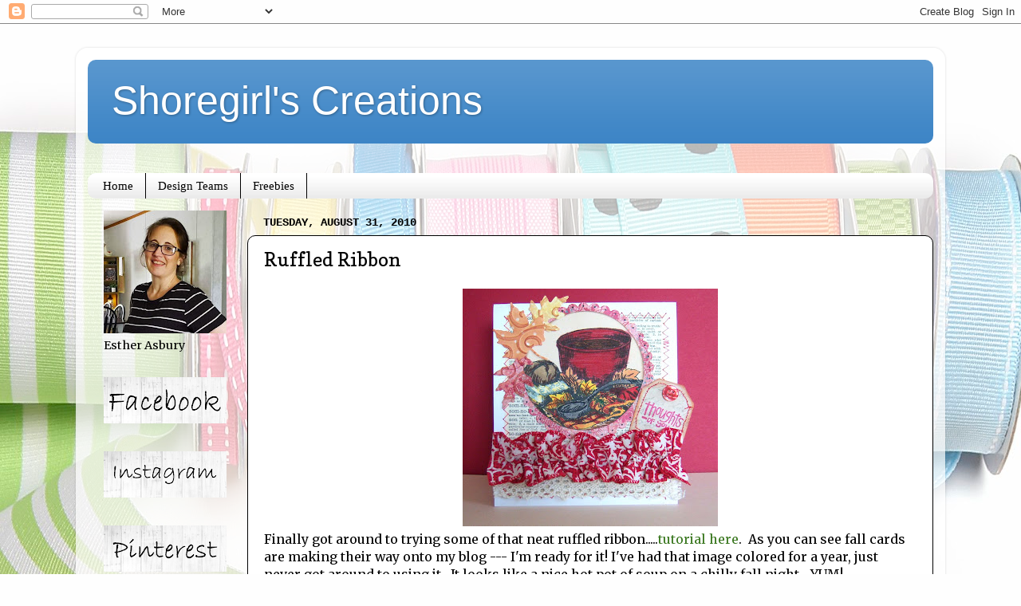

--- FILE ---
content_type: text/html; charset=UTF-8
request_url: https://www.shoregirlscreations.com/2010/08/ruffled-ribbon.html?showComment=1283282325748
body_size: 16710
content:
<!DOCTYPE html>
<html class='v2' dir='ltr' lang='en'>
<head>
<link href='https://www.blogger.com/static/v1/widgets/335934321-css_bundle_v2.css' rel='stylesheet' type='text/css'/>
<meta content='width=1100' name='viewport'/>
<meta content='text/html; charset=UTF-8' http-equiv='Content-Type'/>
<meta content='blogger' name='generator'/>
<link href='https://www.shoregirlscreations.com/favicon.ico' rel='icon' type='image/x-icon'/>
<link href='https://www.shoregirlscreations.com/2010/08/ruffled-ribbon.html' rel='canonical'/>
<link rel="alternate" type="application/atom+xml" title="Shoregirl&#39;s Creations - Atom" href="https://www.shoregirlscreations.com/feeds/posts/default" />
<link rel="alternate" type="application/rss+xml" title="Shoregirl&#39;s Creations - RSS" href="https://www.shoregirlscreations.com/feeds/posts/default?alt=rss" />
<link rel="service.post" type="application/atom+xml" title="Shoregirl&#39;s Creations - Atom" href="https://www.blogger.com/feeds/5942095247360026115/posts/default" />

<link rel="alternate" type="application/atom+xml" title="Shoregirl&#39;s Creations - Atom" href="https://www.shoregirlscreations.com/feeds/6949976599730803695/comments/default" />
<!--Can't find substitution for tag [blog.ieCssRetrofitLinks]-->
<link href='https://blogger.googleusercontent.com/img/b/R29vZ2xl/AVvXsEh-vnrP29_chnWUpq9h2yWqdvqqK8clnkJjZiwXwk_fTs_DCfw0DyQs-Pp7RqxV7Yj-5-9PtF-6PBsAHPffkMT6cllCkdn-IbDb-hxVRFHNUbufTXyAhKEbWh0MFWRFdtWGWFkAcNAtIw/s320/ruffled+ribbon.jpg' rel='image_src'/>
<meta content='https://www.shoregirlscreations.com/2010/08/ruffled-ribbon.html' property='og:url'/>
<meta content='Ruffled Ribbon' property='og:title'/>
<meta content='Finally got around to trying some of that neat ruffled ribbon..... tutorial here .  As you can see fall cards are making their way onto my b...' property='og:description'/>
<meta content='https://blogger.googleusercontent.com/img/b/R29vZ2xl/AVvXsEh-vnrP29_chnWUpq9h2yWqdvqqK8clnkJjZiwXwk_fTs_DCfw0DyQs-Pp7RqxV7Yj-5-9PtF-6PBsAHPffkMT6cllCkdn-IbDb-hxVRFHNUbufTXyAhKEbWh0MFWRFdtWGWFkAcNAtIw/w1200-h630-p-k-no-nu/ruffled+ribbon.jpg' property='og:image'/>
<title>Shoregirl's Creations: Ruffled Ribbon</title>
<style type='text/css'>@font-face{font-family:'Copse';font-style:normal;font-weight:400;font-display:swap;src:url(//fonts.gstatic.com/s/copse/v16/11hPGpDKz1rGb3dkFEmDUq-B.woff2)format('woff2');unicode-range:U+0000-00FF,U+0131,U+0152-0153,U+02BB-02BC,U+02C6,U+02DA,U+02DC,U+0304,U+0308,U+0329,U+2000-206F,U+20AC,U+2122,U+2191,U+2193,U+2212,U+2215,U+FEFF,U+FFFD;}@font-face{font-family:'Merriweather';font-style:normal;font-weight:400;font-stretch:100%;font-display:swap;src:url(//fonts.gstatic.com/s/merriweather/v33/u-4D0qyriQwlOrhSvowK_l5UcA6zuSYEqOzpPe3HOZJ5eX1WtLaQwmYiScCmDxhtNOKl8yDr3icaGV31CPDaYKfFQn0.woff2)format('woff2');unicode-range:U+0460-052F,U+1C80-1C8A,U+20B4,U+2DE0-2DFF,U+A640-A69F,U+FE2E-FE2F;}@font-face{font-family:'Merriweather';font-style:normal;font-weight:400;font-stretch:100%;font-display:swap;src:url(//fonts.gstatic.com/s/merriweather/v33/u-4D0qyriQwlOrhSvowK_l5UcA6zuSYEqOzpPe3HOZJ5eX1WtLaQwmYiScCmDxhtNOKl8yDr3icaEF31CPDaYKfFQn0.woff2)format('woff2');unicode-range:U+0301,U+0400-045F,U+0490-0491,U+04B0-04B1,U+2116;}@font-face{font-family:'Merriweather';font-style:normal;font-weight:400;font-stretch:100%;font-display:swap;src:url(//fonts.gstatic.com/s/merriweather/v33/u-4D0qyriQwlOrhSvowK_l5UcA6zuSYEqOzpPe3HOZJ5eX1WtLaQwmYiScCmDxhtNOKl8yDr3icaG131CPDaYKfFQn0.woff2)format('woff2');unicode-range:U+0102-0103,U+0110-0111,U+0128-0129,U+0168-0169,U+01A0-01A1,U+01AF-01B0,U+0300-0301,U+0303-0304,U+0308-0309,U+0323,U+0329,U+1EA0-1EF9,U+20AB;}@font-face{font-family:'Merriweather';font-style:normal;font-weight:400;font-stretch:100%;font-display:swap;src:url(//fonts.gstatic.com/s/merriweather/v33/u-4D0qyriQwlOrhSvowK_l5UcA6zuSYEqOzpPe3HOZJ5eX1WtLaQwmYiScCmDxhtNOKl8yDr3icaGl31CPDaYKfFQn0.woff2)format('woff2');unicode-range:U+0100-02BA,U+02BD-02C5,U+02C7-02CC,U+02CE-02D7,U+02DD-02FF,U+0304,U+0308,U+0329,U+1D00-1DBF,U+1E00-1E9F,U+1EF2-1EFF,U+2020,U+20A0-20AB,U+20AD-20C0,U+2113,U+2C60-2C7F,U+A720-A7FF;}@font-face{font-family:'Merriweather';font-style:normal;font-weight:400;font-stretch:100%;font-display:swap;src:url(//fonts.gstatic.com/s/merriweather/v33/u-4D0qyriQwlOrhSvowK_l5UcA6zuSYEqOzpPe3HOZJ5eX1WtLaQwmYiScCmDxhtNOKl8yDr3icaFF31CPDaYKfF.woff2)format('woff2');unicode-range:U+0000-00FF,U+0131,U+0152-0153,U+02BB-02BC,U+02C6,U+02DA,U+02DC,U+0304,U+0308,U+0329,U+2000-206F,U+20AC,U+2122,U+2191,U+2193,U+2212,U+2215,U+FEFF,U+FFFD;}</style>
<style id='page-skin-1' type='text/css'><!--
/*-----------------------------------------------
Blogger Template Style
Name:     Picture Window
Designer: Blogger
URL:      www.blogger.com
----------------------------------------------- */
/* Content
----------------------------------------------- */
body {
font: normal normal 16px Merriweather;
color: #000000;
background: #fefefe url(//themes.googleusercontent.com/image?id=1huiBYMttnJbK71oO_kA92AZbM4_C5nlxa8A6dgAUNeYB4Q0Il5M7Lkty3rpTmY3IKG5A) no-repeat fixed top center /* Credit: clintscholz (http://www.istockphoto.com/file_closeup.php?id=5652399&platform=blogger) */;
}
html body .region-inner {
min-width: 0;
max-width: 100%;
width: auto;
}
.content-outer {
font-size: 90%;
}
a:link {
text-decoration:none;
color: #38761d;
}
a:visited {
text-decoration:none;
color: #0b5394;
}
a:hover {
text-decoration:underline;
color: #ed472a;
}
.content-outer {
background: transparent url(//www.blogblog.com/1kt/transparent/white80.png) repeat scroll top left;
-moz-border-radius: 15px;
-webkit-border-radius: 15px;
-goog-ms-border-radius: 15px;
border-radius: 15px;
-moz-box-shadow: 0 0 3px rgba(0, 0, 0, .15);
-webkit-box-shadow: 0 0 3px rgba(0, 0, 0, .15);
-goog-ms-box-shadow: 0 0 3px rgba(0, 0, 0, .15);
box-shadow: 0 0 3px rgba(0, 0, 0, .15);
margin: 30px auto;
}
.content-inner {
padding: 15px;
}
/* Header
----------------------------------------------- */
.header-outer {
background: #3d85c6 url(//www.blogblog.com/1kt/transparent/header_gradient_shade.png) repeat-x scroll top left;
_background-image: none;
color: #ffffff;
-moz-border-radius: 10px;
-webkit-border-radius: 10px;
-goog-ms-border-radius: 10px;
border-radius: 10px;
}
.Header img, .Header #header-inner {
-moz-border-radius: 10px;
-webkit-border-radius: 10px;
-goog-ms-border-radius: 10px;
border-radius: 10px;
}
.header-inner .Header .titlewrapper,
.header-inner .Header .descriptionwrapper {
padding-left: 30px;
padding-right: 30px;
}
.Header h1 {
font: normal normal 50px Arial, Tahoma, Helvetica, FreeSans, sans-serif;
text-shadow: 1px 1px 3px rgba(0, 0, 0, 0.3);
}
.Header h1 a {
color: #ffffff;
}
.Header .description {
font-size: 130%;
}
/* Tabs
----------------------------------------------- */
.tabs-inner {
margin: .5em 0 0;
padding: 0;
}
.tabs-inner .section {
margin: 0;
}
.tabs-inner .widget ul {
padding: 0;
background: #ffffff url(//www.blogblog.com/1kt/transparent/tabs_gradient_shade.png) repeat scroll bottom;
-moz-border-radius: 10px;
-webkit-border-radius: 10px;
-goog-ms-border-radius: 10px;
border-radius: 10px;
}
.tabs-inner .widget li {
border: none;
}
.tabs-inner .widget li a {
display: inline-block;
padding: .5em 1em;
margin-right: 0;
color: #000000;
font: normal normal 15px Georgia, Utopia, 'Palatino Linotype', Palatino, serif;
-moz-border-radius: 0 0 0 0;
-webkit-border-top-left-radius: 0;
-webkit-border-top-right-radius: 0;
-goog-ms-border-radius: 0 0 0 0;
border-radius: 0 0 0 0;
background: transparent none no-repeat scroll top left;
border-right: 1px solid #000000;
}
.tabs-inner .widget li:first-child a {
padding-left: 1.25em;
-moz-border-radius-topleft: 10px;
-moz-border-radius-bottomleft: 10px;
-webkit-border-top-left-radius: 10px;
-webkit-border-bottom-left-radius: 10px;
-goog-ms-border-top-left-radius: 10px;
-goog-ms-border-bottom-left-radius: 10px;
border-top-left-radius: 10px;
border-bottom-left-radius: 10px;
}
.tabs-inner .widget li.selected a,
.tabs-inner .widget li a:hover {
position: relative;
z-index: 1;
background: #9fc5e8 url(//www.blogblog.com/1kt/transparent/tabs_gradient_shade.png) repeat scroll bottom;
color: #000000;
-moz-box-shadow: 0 0 0 rgba(0, 0, 0, .15);
-webkit-box-shadow: 0 0 0 rgba(0, 0, 0, .15);
-goog-ms-box-shadow: 0 0 0 rgba(0, 0, 0, .15);
box-shadow: 0 0 0 rgba(0, 0, 0, .15);
}
/* Headings
----------------------------------------------- */
h2 {
font: normal bold 100% 'Courier New', Courier, FreeMono, monospace;
text-transform: uppercase;
color: #868686;
margin: .5em 0;
}
/* Main
----------------------------------------------- */
.main-outer {
background: transparent none repeat scroll top center;
-moz-border-radius: 0 0 0 0;
-webkit-border-top-left-radius: 0;
-webkit-border-top-right-radius: 0;
-webkit-border-bottom-left-radius: 0;
-webkit-border-bottom-right-radius: 0;
-goog-ms-border-radius: 0 0 0 0;
border-radius: 0 0 0 0;
-moz-box-shadow: 0 0 0 rgba(0, 0, 0, .15);
-webkit-box-shadow: 0 0 0 rgba(0, 0, 0, .15);
-goog-ms-box-shadow: 0 0 0 rgba(0, 0, 0, .15);
box-shadow: 0 0 0 rgba(0, 0, 0, .15);
}
.main-inner {
padding: 15px 5px 20px;
}
.main-inner .column-center-inner {
padding: 0 0;
}
.main-inner .column-left-inner {
padding-left: 0;
}
.main-inner .column-right-inner {
padding-right: 0;
}
/* Posts
----------------------------------------------- */
h3.post-title {
margin: 0;
font: normal normal 24px Copse;
}
.comments h4 {
margin: 1em 0 0;
font: normal normal 24px Copse;
}
.date-header span {
color: #000000;
}
.post-outer {
background-color: #ffffff;
border: solid 1px #000000;
-moz-border-radius: 10px;
-webkit-border-radius: 10px;
border-radius: 10px;
-goog-ms-border-radius: 10px;
padding: 15px 20px;
margin: 0 -20px 20px;
}
.post-body {
line-height: 1.4;
font-size: 110%;
position: relative;
}
.post-header {
margin: 0 0 1.5em;
color: #aaaaaa;
line-height: 1.6;
}
.post-footer {
margin: .5em 0 0;
color: #aaaaaa;
line-height: 1.6;
}
#blog-pager {
font-size: 140%
}
#comments .comment-author {
padding-top: 1.5em;
border-top: dashed 1px #ccc;
border-top: dashed 1px rgba(128, 128, 128, .5);
background-position: 0 1.5em;
}
#comments .comment-author:first-child {
padding-top: 0;
border-top: none;
}
.avatar-image-container {
margin: .2em 0 0;
}
/* Comments
----------------------------------------------- */
.comments .comments-content .icon.blog-author {
background-repeat: no-repeat;
background-image: url([data-uri]);
}
.comments .comments-content .loadmore a {
border-top: 1px solid #ed472a;
border-bottom: 1px solid #ed472a;
}
.comments .continue {
border-top: 2px solid #ed472a;
}
/* Widgets
----------------------------------------------- */
.widget ul, .widget #ArchiveList ul.flat {
padding: 0;
list-style: none;
}
.widget ul li, .widget #ArchiveList ul.flat li {
border-top: dashed 1px #ccc;
border-top: dashed 1px rgba(128, 128, 128, .5);
}
.widget ul li:first-child, .widget #ArchiveList ul.flat li:first-child {
border-top: none;
}
.widget .post-body ul {
list-style: disc;
}
.widget .post-body ul li {
border: none;
}
/* Footer
----------------------------------------------- */
.footer-outer {
color:#f5f5f5;
background: transparent url(https://resources.blogblog.com/blogblog/data/1kt/transparent/black50.png) repeat scroll top left;
-moz-border-radius: 10px 10px 10px 10px;
-webkit-border-top-left-radius: 10px;
-webkit-border-top-right-radius: 10px;
-webkit-border-bottom-left-radius: 10px;
-webkit-border-bottom-right-radius: 10px;
-goog-ms-border-radius: 10px 10px 10px 10px;
border-radius: 10px 10px 10px 10px;
-moz-box-shadow: 0 0 0 rgba(0, 0, 0, .15);
-webkit-box-shadow: 0 0 0 rgba(0, 0, 0, .15);
-goog-ms-box-shadow: 0 0 0 rgba(0, 0, 0, .15);
box-shadow: 0 0 0 rgba(0, 0, 0, .15);
}
.footer-inner {
padding: 10px 5px 20px;
}
.footer-outer a {
color: #fffcec;
}
.footer-outer a:visited {
color: #d4cfaa;
}
.footer-outer a:hover {
color: #ffffff;
}
.footer-outer .widget h2 {
color: #c7c7c7;
}
/* Mobile
----------------------------------------------- */
html body.mobile {
height: auto;
}
html body.mobile {
min-height: 480px;
background-size: 100% auto;
}
.mobile .body-fauxcolumn-outer {
background: transparent none repeat scroll top left;
}
html .mobile .mobile-date-outer, html .mobile .blog-pager {
border-bottom: none;
background: transparent none repeat scroll top center;
margin-bottom: 10px;
}
.mobile .date-outer {
background: transparent none repeat scroll top center;
}
.mobile .header-outer, .mobile .main-outer,
.mobile .post-outer, .mobile .footer-outer {
-moz-border-radius: 0;
-webkit-border-radius: 0;
-goog-ms-border-radius: 0;
border-radius: 0;
}
.mobile .content-outer,
.mobile .main-outer,
.mobile .post-outer {
background: inherit;
border: none;
}
.mobile .content-outer {
font-size: 100%;
}
.mobile-link-button {
background-color: #38761d;
}
.mobile-link-button a:link, .mobile-link-button a:visited {
color: #ffffff;
}
.mobile-index-contents {
color: #000000;
}
.mobile .tabs-inner .PageList .widget-content {
background: #9fc5e8 url(//www.blogblog.com/1kt/transparent/tabs_gradient_shade.png) repeat scroll bottom;
color: #000000;
}
.mobile .tabs-inner .PageList .widget-content .pagelist-arrow {
border-left: 1px solid #000000;
}
body{
background-attachment: fixed !important;
}
--></style>
<style id='template-skin-1' type='text/css'><!--
body {
min-width: 1090px;
}
.content-outer, .content-fauxcolumn-outer, .region-inner {
min-width: 1090px;
max-width: 1090px;
_width: 1090px;
}
.main-inner .columns {
padding-left: 200px;
padding-right: 0px;
}
.main-inner .fauxcolumn-center-outer {
left: 200px;
right: 0px;
/* IE6 does not respect left and right together */
_width: expression(this.parentNode.offsetWidth -
parseInt("200px") -
parseInt("0px") + 'px');
}
.main-inner .fauxcolumn-left-outer {
width: 200px;
}
.main-inner .fauxcolumn-right-outer {
width: 0px;
}
.main-inner .column-left-outer {
width: 200px;
right: 100%;
margin-left: -200px;
}
.main-inner .column-right-outer {
width: 0px;
margin-right: -0px;
}
#layout {
min-width: 0;
}
#layout .content-outer {
min-width: 0;
width: 800px;
}
#layout .region-inner {
min-width: 0;
width: auto;
}
body#layout div.add_widget {
padding: 8px;
}
body#layout div.add_widget a {
margin-left: 32px;
}
--></style>
<style>
    body {background-image:url(\/\/themes.googleusercontent.com\/image?id=1huiBYMttnJbK71oO_kA92AZbM4_C5nlxa8A6dgAUNeYB4Q0Il5M7Lkty3rpTmY3IKG5A);}
    
@media (max-width: 200px) { body {background-image:url(\/\/themes.googleusercontent.com\/image?id=1huiBYMttnJbK71oO_kA92AZbM4_C5nlxa8A6dgAUNeYB4Q0Il5M7Lkty3rpTmY3IKG5A&options=w200);}}
@media (max-width: 400px) and (min-width: 201px) { body {background-image:url(\/\/themes.googleusercontent.com\/image?id=1huiBYMttnJbK71oO_kA92AZbM4_C5nlxa8A6dgAUNeYB4Q0Il5M7Lkty3rpTmY3IKG5A&options=w400);}}
@media (max-width: 800px) and (min-width: 401px) { body {background-image:url(\/\/themes.googleusercontent.com\/image?id=1huiBYMttnJbK71oO_kA92AZbM4_C5nlxa8A6dgAUNeYB4Q0Il5M7Lkty3rpTmY3IKG5A&options=w800);}}
@media (max-width: 1200px) and (min-width: 801px) { body {background-image:url(\/\/themes.googleusercontent.com\/image?id=1huiBYMttnJbK71oO_kA92AZbM4_C5nlxa8A6dgAUNeYB4Q0Il5M7Lkty3rpTmY3IKG5A&options=w1200);}}
/* Last tag covers anything over one higher than the previous max-size cap. */
@media (min-width: 1201px) { body {background-image:url(\/\/themes.googleusercontent.com\/image?id=1huiBYMttnJbK71oO_kA92AZbM4_C5nlxa8A6dgAUNeYB4Q0Il5M7Lkty3rpTmY3IKG5A&options=w1600);}}
  </style>
<link href='https://www.blogger.com/dyn-css/authorization.css?targetBlogID=5942095247360026115&amp;zx=89a6af2b-416b-4782-930e-0950c79c29d9' media='none' onload='if(media!=&#39;all&#39;)media=&#39;all&#39;' rel='stylesheet'/><noscript><link href='https://www.blogger.com/dyn-css/authorization.css?targetBlogID=5942095247360026115&amp;zx=89a6af2b-416b-4782-930e-0950c79c29d9' rel='stylesheet'/></noscript>
<meta name='google-adsense-platform-account' content='ca-host-pub-1556223355139109'/>
<meta name='google-adsense-platform-domain' content='blogspot.com'/>

</head>
<body class='loading variant-shade'>
<div class='navbar section' id='navbar' name='Navbar'><div class='widget Navbar' data-version='1' id='Navbar1'><script type="text/javascript">
    function setAttributeOnload(object, attribute, val) {
      if(window.addEventListener) {
        window.addEventListener('load',
          function(){ object[attribute] = val; }, false);
      } else {
        window.attachEvent('onload', function(){ object[attribute] = val; });
      }
    }
  </script>
<div id="navbar-iframe-container"></div>
<script type="text/javascript" src="https://apis.google.com/js/platform.js"></script>
<script type="text/javascript">
      gapi.load("gapi.iframes:gapi.iframes.style.bubble", function() {
        if (gapi.iframes && gapi.iframes.getContext) {
          gapi.iframes.getContext().openChild({
              url: 'https://www.blogger.com/navbar/5942095247360026115?po\x3d6949976599730803695\x26origin\x3dhttps://www.shoregirlscreations.com',
              where: document.getElementById("navbar-iframe-container"),
              id: "navbar-iframe"
          });
        }
      });
    </script><script type="text/javascript">
(function() {
var script = document.createElement('script');
script.type = 'text/javascript';
script.src = '//pagead2.googlesyndication.com/pagead/js/google_top_exp.js';
var head = document.getElementsByTagName('head')[0];
if (head) {
head.appendChild(script);
}})();
</script>
</div></div>
<div class='body-fauxcolumns'>
<div class='fauxcolumn-outer body-fauxcolumn-outer'>
<div class='cap-top'>
<div class='cap-left'></div>
<div class='cap-right'></div>
</div>
<div class='fauxborder-left'>
<div class='fauxborder-right'></div>
<div class='fauxcolumn-inner'>
</div>
</div>
<div class='cap-bottom'>
<div class='cap-left'></div>
<div class='cap-right'></div>
</div>
</div>
</div>
<div class='content'>
<div class='content-fauxcolumns'>
<div class='fauxcolumn-outer content-fauxcolumn-outer'>
<div class='cap-top'>
<div class='cap-left'></div>
<div class='cap-right'></div>
</div>
<div class='fauxborder-left'>
<div class='fauxborder-right'></div>
<div class='fauxcolumn-inner'>
</div>
</div>
<div class='cap-bottom'>
<div class='cap-left'></div>
<div class='cap-right'></div>
</div>
</div>
</div>
<div class='content-outer'>
<div class='content-cap-top cap-top'>
<div class='cap-left'></div>
<div class='cap-right'></div>
</div>
<div class='fauxborder-left content-fauxborder-left'>
<div class='fauxborder-right content-fauxborder-right'></div>
<div class='content-inner'>
<header>
<div class='header-outer'>
<div class='header-cap-top cap-top'>
<div class='cap-left'></div>
<div class='cap-right'></div>
</div>
<div class='fauxborder-left header-fauxborder-left'>
<div class='fauxborder-right header-fauxborder-right'></div>
<div class='region-inner header-inner'>
<div class='header section' id='header' name='Header'><div class='widget Header' data-version='1' id='Header1'>
<div id='header-inner'>
<div class='titlewrapper'>
<h1 class='title'>
<a href='https://www.shoregirlscreations.com/'>
Shoregirl's Creations
</a>
</h1>
</div>
<div class='descriptionwrapper'>
<p class='description'><span>
</span></p>
</div>
</div>
</div></div>
</div>
</div>
<div class='header-cap-bottom cap-bottom'>
<div class='cap-left'></div>
<div class='cap-right'></div>
</div>
</div>
</header>
<div class='tabs-outer'>
<div class='tabs-cap-top cap-top'>
<div class='cap-left'></div>
<div class='cap-right'></div>
</div>
<div class='fauxborder-left tabs-fauxborder-left'>
<div class='fauxborder-right tabs-fauxborder-right'></div>
<div class='region-inner tabs-inner'>
<div class='tabs section' id='crosscol' name='Cross-Column'><div class='widget HTML' data-version='1' id='HTML8'>
<div class='widget-content'>
<script type="text/javascript" data-pin-hover="true" src="//assets.pinterest.com/js/pinit.js"></script>
</div>
<div class='clear'></div>
</div></div>
<div class='tabs section' id='crosscol-overflow' name='Cross-Column 2'><div class='widget PageList' data-version='1' id='PageList1'>
<h2>Pages</h2>
<div class='widget-content'>
<ul>
<li>
<a href='https://www.shoregirlscreations.com/'>Home</a>
</li>
<li>
<a href='https://www.shoregirlscreations.com/p/design-teams.html'>Design Teams</a>
</li>
<li>
<a href='https://www.shoregirlscreations.com/p/freebies.html'>Freebies</a>
</li>
</ul>
<div class='clear'></div>
</div>
</div></div>
</div>
</div>
<div class='tabs-cap-bottom cap-bottom'>
<div class='cap-left'></div>
<div class='cap-right'></div>
</div>
</div>
<div class='main-outer'>
<div class='main-cap-top cap-top'>
<div class='cap-left'></div>
<div class='cap-right'></div>
</div>
<div class='fauxborder-left main-fauxborder-left'>
<div class='fauxborder-right main-fauxborder-right'></div>
<div class='region-inner main-inner'>
<div class='columns fauxcolumns'>
<div class='fauxcolumn-outer fauxcolumn-center-outer'>
<div class='cap-top'>
<div class='cap-left'></div>
<div class='cap-right'></div>
</div>
<div class='fauxborder-left'>
<div class='fauxborder-right'></div>
<div class='fauxcolumn-inner'>
</div>
</div>
<div class='cap-bottom'>
<div class='cap-left'></div>
<div class='cap-right'></div>
</div>
</div>
<div class='fauxcolumn-outer fauxcolumn-left-outer'>
<div class='cap-top'>
<div class='cap-left'></div>
<div class='cap-right'></div>
</div>
<div class='fauxborder-left'>
<div class='fauxborder-right'></div>
<div class='fauxcolumn-inner'>
</div>
</div>
<div class='cap-bottom'>
<div class='cap-left'></div>
<div class='cap-right'></div>
</div>
</div>
<div class='fauxcolumn-outer fauxcolumn-right-outer'>
<div class='cap-top'>
<div class='cap-left'></div>
<div class='cap-right'></div>
</div>
<div class='fauxborder-left'>
<div class='fauxborder-right'></div>
<div class='fauxcolumn-inner'>
</div>
</div>
<div class='cap-bottom'>
<div class='cap-left'></div>
<div class='cap-right'></div>
</div>
</div>
<!-- corrects IE6 width calculation -->
<div class='columns-inner'>
<div class='column-center-outer'>
<div class='column-center-inner'>
<div class='main section' id='main' name='Main'><div class='widget Blog' data-version='1' id='Blog1'>
<div class='blog-posts hfeed'>

          <div class="date-outer">
        
<h2 class='date-header'><span>Tuesday, August 31, 2010</span></h2>

          <div class="date-posts">
        
<div class='post-outer'>
<div class='post hentry uncustomized-post-template' itemprop='blogPost' itemscope='itemscope' itemtype='http://schema.org/BlogPosting'>
<meta content='https://blogger.googleusercontent.com/img/b/R29vZ2xl/AVvXsEh-vnrP29_chnWUpq9h2yWqdvqqK8clnkJjZiwXwk_fTs_DCfw0DyQs-Pp7RqxV7Yj-5-9PtF-6PBsAHPffkMT6cllCkdn-IbDb-hxVRFHNUbufTXyAhKEbWh0MFWRFdtWGWFkAcNAtIw/s320/ruffled+ribbon.jpg' itemprop='image_url'/>
<meta content='5942095247360026115' itemprop='blogId'/>
<meta content='6949976599730803695' itemprop='postId'/>
<a name='6949976599730803695'></a>
<h3 class='post-title entry-title' itemprop='name'>
Ruffled Ribbon
</h3>
<div class='post-header'>
<div class='post-header-line-1'></div>
</div>
<div class='post-body entry-content' id='post-body-6949976599730803695' itemprop='description articleBody'>
<div class="separator" style="clear: both; text-align: center;"><a href="https://blogger.googleusercontent.com/img/b/R29vZ2xl/AVvXsEh-vnrP29_chnWUpq9h2yWqdvqqK8clnkJjZiwXwk_fTs_DCfw0DyQs-Pp7RqxV7Yj-5-9PtF-6PBsAHPffkMT6cllCkdn-IbDb-hxVRFHNUbufTXyAhKEbWh0MFWRFdtWGWFkAcNAtIw/s1600/ruffled+ribbon.jpg" imageanchor="1" style="margin-left: 1em; margin-right: 1em;"><img border="0" src="https://blogger.googleusercontent.com/img/b/R29vZ2xl/AVvXsEh-vnrP29_chnWUpq9h2yWqdvqqK8clnkJjZiwXwk_fTs_DCfw0DyQs-Pp7RqxV7Yj-5-9PtF-6PBsAHPffkMT6cllCkdn-IbDb-hxVRFHNUbufTXyAhKEbWh0MFWRFdtWGWFkAcNAtIw/s320/ruffled+ribbon.jpg" /></a></div>Finally got around to trying some of that neat ruffled ribbon.....<a href="http://www.splitcoaststampers.com/resources/tutorials/ruffledribbon">tutorial here</a>.&nbsp; As you can see fall cards are making their way onto my blog --- I'm ready for it! I've had that image colored for a year, just never got around to using it.&nbsp; It looks like a nice hot pot of soup on a chilly fall night... YUM!<br />
Supplies used:<br />
<ul><li>Clip art from <a href="http://www.leavesoftime.com/free.html">Leaves of Time</a></li>
<li>Circle Nestabilities (cut image out with)</li>
<li>Markers and Pencils (colored image with)</li>
<li>Scallop Circle Nestabilities</li>
<li>Singer Pixie sewing machine (to make ruffled ribbon, zig zag around card and stitching on tag)</li>
<li>Dictionary page (background)</li>
<li>Leaf Die Cuts (Provo Craft)</li>
<li>Swirls Embossing Folder (Prove Craft) - on leaves</li>
<li>Brown ink (inked embossed leaves and around tag)</li>
<li>Red Button (on tag)</li>
<li>Studio G sentiment (on tag)</li>
<li>Red ribbon (ruffled)</li>
<li>Cream vintage lace (under ruffles)</li>
</ul>Entering this card over at <a href="http://marksfinestpapers.blogspot.com/2010/08/speedy-cats-frends-challenge-18-new.html">Speedy The Cat's Friends Challenge</a> --- To make a friendship card <br />
While I was at it I decided to try and make a hair bow with that ruffled ribbon. &nbsp; Here's the results:<br />
<div class="separator" style="clear: both; text-align: center;"><a href="https://blogger.googleusercontent.com/img/b/R29vZ2xl/AVvXsEisw0SjHcwekYWvs9EdJmVTrjPb-f0BTbvjxLy0pjbRBJfLSv1oY3s0wdJEYH9CAUZtftwFmZhmweS_3NzpPW-I9k3z_hXPVOMlqDXSgFxHSdf4ykzxFKT_3ddc6aGFoijese9edzVQUQ/s1600/barrette.jpg" imageanchor="1" style="margin-left: 1em; margin-right: 1em;"><img border="0" src="https://blogger.googleusercontent.com/img/b/R29vZ2xl/AVvXsEisw0SjHcwekYWvs9EdJmVTrjPb-f0BTbvjxLy0pjbRBJfLSv1oY3s0wdJEYH9CAUZtftwFmZhmweS_3NzpPW-I9k3z_hXPVOMlqDXSgFxHSdf4ykzxFKT_3ddc6aGFoijese9edzVQUQ/s320/barrette.jpg" /></a></div>
<div style='clear: both;'></div>
</div>
<div class='post-footer'>
<div class='post-footer-line post-footer-line-1'>
<span class='post-author vcard'>
Posted by
<span class='fn' itemprop='author' itemscope='itemscope' itemtype='http://schema.org/Person'>
<meta content='https://www.blogger.com/profile/07976210985279724724' itemprop='url'/>
<a class='g-profile' href='https://www.blogger.com/profile/07976210985279724724' rel='author' title='author profile'>
<span itemprop='name'>Esther Asbury</span>
</a>
</span>
</span>
<span class='post-timestamp'>
</span>
<span class='post-comment-link'>
</span>
<span class='post-icons'>
<span class='item-control blog-admin pid-1019962077'>
<a href='https://www.blogger.com/post-edit.g?blogID=5942095247360026115&postID=6949976599730803695&from=pencil' title='Edit Post'>
<img alt='' class='icon-action' height='18' src='https://resources.blogblog.com/img/icon18_edit_allbkg.gif' width='18'/>
</a>
</span>
</span>
<div class='post-share-buttons goog-inline-block'>
</div>
</div>
<div class='post-footer-line post-footer-line-2'>
<span class='post-labels'>
Labels:
<a href='https://www.shoregirlscreations.com/search/label/cards' rel='tag'>cards</a>,
<a href='https://www.shoregirlscreations.com/search/label/gifts' rel='tag'>gifts</a>
</span>
</div>
<div class='post-footer-line post-footer-line-3'>
<span class='post-location'>
</span>
</div>
</div>
</div>
<div class='comments' id='comments'>
<a name='comments'></a>
<h4>4 comments:</h4>
<div id='Blog1_comments-block-wrapper'>
<dl class='avatar-comment-indent' id='comments-block'>
<dt class='comment-author ' id='c1952940988585537952'>
<a name='c1952940988585537952'></a>
<div class="avatar-image-container vcard"><span dir="ltr"><a href="https://www.blogger.com/profile/09001635204492358104" target="" rel="nofollow" onclick="" class="avatar-hovercard" id="av-1952940988585537952-09001635204492358104"><img src="https://resources.blogblog.com/img/blank.gif" width="35" height="35" class="delayLoad" style="display: none;" longdesc="//blogger.googleusercontent.com/img/b/R29vZ2xl/AVvXsEjH6prfcn3J0TizKBunqQoiT0wOsRBwoEutQ_YdF-1hf9-xzDHRj3KLVmWtu160uutD4B9x7LcCM4Fj34Y8Us-K_JAA33EWckPAIW_rHFY2nG17c56UmYtdzTccxQFPcU4/s45-c/Joanne.jpg" alt="" title="Joanne Travis">

<noscript><img src="//blogger.googleusercontent.com/img/b/R29vZ2xl/AVvXsEjH6prfcn3J0TizKBunqQoiT0wOsRBwoEutQ_YdF-1hf9-xzDHRj3KLVmWtu160uutD4B9x7LcCM4Fj34Y8Us-K_JAA33EWckPAIW_rHFY2nG17c56UmYtdzTccxQFPcU4/s45-c/Joanne.jpg" width="35" height="35" class="photo" alt=""></noscript></a></span></div>
<a href='https://www.blogger.com/profile/09001635204492358104' rel='nofollow'>Joanne Travis</a>
said...
</dt>
<dd class='comment-body' id='Blog1_cmt-1952940988585537952'>
<p>
So beautiful!! Love the image and the ruffled ribbon.<br />Thanks for sharing with us and for joining Speedy&#39;s Friends this week!
</p>
</dd>
<dd class='comment-footer'>
<span class='comment-timestamp'>
<a href='https://www.shoregirlscreations.com/2010/08/ruffled-ribbon.html?showComment=1283272227584#c1952940988585537952' title='comment permalink'>
31.8.10
</a>
<span class='item-control blog-admin pid-593768591'>
<a class='comment-delete' href='https://www.blogger.com/comment/delete/5942095247360026115/1952940988585537952' title='Delete Comment'>
<img src='https://resources.blogblog.com/img/icon_delete13.gif'/>
</a>
</span>
</span>
</dd>
<dt class='comment-author ' id='c72544507644720335'>
<a name='c72544507644720335'></a>
<div class="avatar-image-container vcard"><span dir="ltr"><a href="https://www.blogger.com/profile/13883275273378857761" target="" rel="nofollow" onclick="" class="avatar-hovercard" id="av-72544507644720335-13883275273378857761"><img src="https://resources.blogblog.com/img/blank.gif" width="35" height="35" class="delayLoad" style="display: none;" longdesc="//blogger.googleusercontent.com/img/b/R29vZ2xl/AVvXsEjUgxDQLwR0HD5J3pwJy7KADwYgQZRq6p79g_TSg_6-xrqjscXCYZ2hXCO8cAXjKyBCKezej0WI8uvg9vLnazBXoxUDxML36aFc_88LqtKxI8cDEygLhs1rbq8LtZFZC5g/s45-c/CCEE.jpg" alt="" title="Lynn McAuley">

<noscript><img src="//blogger.googleusercontent.com/img/b/R29vZ2xl/AVvXsEjUgxDQLwR0HD5J3pwJy7KADwYgQZRq6p79g_TSg_6-xrqjscXCYZ2hXCO8cAXjKyBCKezej0WI8uvg9vLnazBXoxUDxML36aFc_88LqtKxI8cDEygLhs1rbq8LtZFZC5g/s45-c/CCEE.jpg" width="35" height="35" class="photo" alt=""></noscript></a></span></div>
<a href='https://www.blogger.com/profile/13883275273378857761' rel='nofollow'>Lynn McAuley</a>
said...
</dt>
<dd class='comment-body' id='Blog1_cmt-72544507644720335'>
<p>
Great work with that ruffled ribbon!! What a wonderful autumn creation!!<br /><br />Thank you so much for sharing this beautiful design in the Friends of Speedy the Cat&#39;s friendship card challenge!!
</p>
</dd>
<dd class='comment-footer'>
<span class='comment-timestamp'>
<a href='https://www.shoregirlscreations.com/2010/08/ruffled-ribbon.html?showComment=1283282325748#c72544507644720335' title='comment permalink'>
31.8.10
</a>
<span class='item-control blog-admin pid-950299207'>
<a class='comment-delete' href='https://www.blogger.com/comment/delete/5942095247360026115/72544507644720335' title='Delete Comment'>
<img src='https://resources.blogblog.com/img/icon_delete13.gif'/>
</a>
</span>
</span>
</dd>
<dt class='comment-author ' id='c3102511375082510418'>
<a name='c3102511375082510418'></a>
<div class="avatar-image-container vcard"><span dir="ltr"><a href="https://www.blogger.com/profile/02957439584931392315" target="" rel="nofollow" onclick="" class="avatar-hovercard" id="av-3102511375082510418-02957439584931392315"><img src="https://resources.blogblog.com/img/blank.gif" width="35" height="35" class="delayLoad" style="display: none;" longdesc="//3.bp.blogspot.com/-q4v2DSoMMKI/XauZvGAxeGI/AAAAAAAA4-Y/tea8QSEh-5Ihi2vcIcdzBX-w1sx1_cFdgCK4BGAYYCw/s35/unnamed.jpg" alt="" title="Vicki Dutcher">

<noscript><img src="//3.bp.blogspot.com/-q4v2DSoMMKI/XauZvGAxeGI/AAAAAAAA4-Y/tea8QSEh-5Ihi2vcIcdzBX-w1sx1_cFdgCK4BGAYYCw/s35/unnamed.jpg" width="35" height="35" class="photo" alt=""></noscript></a></span></div>
<a href='https://www.blogger.com/profile/02957439584931392315' rel='nofollow'>Vicki Dutcher</a>
said...
</dt>
<dd class='comment-body' id='Blog1_cmt-3102511375082510418'>
<p>
Love that ribon! Thanks for playing with Speedy&#39;s Friends!
</p>
</dd>
<dd class='comment-footer'>
<span class='comment-timestamp'>
<a href='https://www.shoregirlscreations.com/2010/08/ruffled-ribbon.html?showComment=1283295056502#c3102511375082510418' title='comment permalink'>
31.8.10
</a>
<span class='item-control blog-admin pid-1227199574'>
<a class='comment-delete' href='https://www.blogger.com/comment/delete/5942095247360026115/3102511375082510418' title='Delete Comment'>
<img src='https://resources.blogblog.com/img/icon_delete13.gif'/>
</a>
</span>
</span>
</dd>
<dt class='comment-author ' id='c1022002152400996577'>
<a name='c1022002152400996577'></a>
<div class="avatar-image-container avatar-stock"><span dir="ltr"><a href="https://www.blogger.com/profile/17402057345137458596" target="" rel="nofollow" onclick="" class="avatar-hovercard" id="av-1022002152400996577-17402057345137458596"><img src="//www.blogger.com/img/blogger_logo_round_35.png" width="35" height="35" alt="" title="Christa">

</a></span></div>
<a href='https://www.blogger.com/profile/17402057345137458596' rel='nofollow'>Christa</a>
said...
</dt>
<dd class='comment-body' id='Blog1_cmt-1022002152400996577'>
<p>
Oooh, I never thought of a hair bow!! I&#39;ll have to try this sometime!
</p>
</dd>
<dd class='comment-footer'>
<span class='comment-timestamp'>
<a href='https://www.shoregirlscreations.com/2010/08/ruffled-ribbon.html?showComment=1283321397042#c1022002152400996577' title='comment permalink'>
1.9.10
</a>
<span class='item-control blog-admin pid-1933411353'>
<a class='comment-delete' href='https://www.blogger.com/comment/delete/5942095247360026115/1022002152400996577' title='Delete Comment'>
<img src='https://resources.blogblog.com/img/icon_delete13.gif'/>
</a>
</span>
</span>
</dd>
</dl>
</div>
<p class='comment-footer'>
<a href='https://www.blogger.com/comment/fullpage/post/5942095247360026115/6949976599730803695' onclick='javascript:window.open(this.href, "bloggerPopup", "toolbar=0,location=0,statusbar=1,menubar=0,scrollbars=yes,width=640,height=500"); return false;'>Post a Comment</a>
</p>
</div>
</div>

        </div></div>
      
</div>
<div class='blog-pager' id='blog-pager'>
<span id='blog-pager-newer-link'>
<a class='blog-pager-newer-link' href='https://www.shoregirlscreations.com/2010/09/recycled-creation.html' id='Blog1_blog-pager-newer-link' title='Newer Post'>Newer Post</a>
</span>
<span id='blog-pager-older-link'>
<a class='blog-pager-older-link' href='https://www.shoregirlscreations.com/2010/08/vintage-victorian.html' id='Blog1_blog-pager-older-link' title='Older Post'>Older Post</a>
</span>
<a class='home-link' href='https://www.shoregirlscreations.com/'>Home</a>
</div>
<div class='clear'></div>
<div class='post-feeds'>
<div class='feed-links'>
Subscribe to:
<a class='feed-link' href='https://www.shoregirlscreations.com/feeds/6949976599730803695/comments/default' target='_blank' type='application/atom+xml'>Post Comments (Atom)</a>
</div>
</div>
</div></div>
</div>
</div>
<div class='column-left-outer'>
<div class='column-left-inner'>
<aside>
<div class='sidebar section' id='sidebar-left-1'><div class='widget Image' data-version='1' id='Image5'>
<div class='widget-content'>
<img alt='' height='154' id='Image5_img' src='https://blogger.googleusercontent.com/img/a/AVvXsEjd99oVAqEDgZOpoA8qtzLV7GMIjUirVOFH3zBH7oRuYKflfo-_KVIxlCbAiu_wHaRkCrG4n54CqEv_PmEDm0dk3qRlFT_hJwltdZC62CeZXTPWxBOZ1Tv56TLCbbZiI8Xeul0tqAOFt_ZnVpig44xbjymVT_KBZUCSb2K5ysl-chf_YH2gSLPYE4UxtQ=s154' width='154'/>
<br/>
<span class='caption'>Esther Asbury</span>
</div>
<div class='clear'></div>
</div><div class='widget Image' data-version='1' id='Image2'>
<div class='widget-content'>
<a href='https://www.facebook.com/weasbury'>
<img alt='' height='58' id='Image2_img' src='https://blogger.googleusercontent.com/img/a/AVvXsEhLMHAWLTdu15Pg6Ivz5GvjKGcqjBrG51SMBooS75R1c9glPGqpzTqSupV6zssmkPVum4GeQEWe2h2TT8S2X366GH95lXfGCRSwFLtVVaFXx34vIP-pFH7u32NkaQ5Wqdns5JaBgf_5LeX7HX72k__9sxlEf4HmIm74YSN3tenpBhpsZ-nCBM0A_yk=s154' width='154'/>
</a>
<br/>
</div>
<div class='clear'></div>
</div><div class='widget Image' data-version='1' id='Image4'>
<div class='widget-content'>
<a href='https://www.instagram.com/estherasbury/'>
<img alt='' height='58' id='Image4_img' src='https://blogger.googleusercontent.com/img/a/AVvXsEiSIUwd4Z9tYDrv_H9JBIwlyQxAQFqxSO2LgUQoBI6Oe--0e4Qg3OXEeYx27y2e4qXpElpy6tAdA8oIOZkDkYQdgSnDKR0SC5Kz9NOKdkTssnye8CrDZoXXYUnTHxaJ9wku938eoFgtksz8nu8D6zybSECBn-BslAYMnx1Uwo8orsCOnIr2uKGvpmU=s154' width='154'/>
</a>
<br/>
</div>
<div class='clear'></div>
</div><div class='widget Image' data-version='1' id='Image7'>
<div class='widget-content'>
<a href='https://www.pinterest.com/shoregirl/_saved/'>
<img alt='' height='58' id='Image7_img' src='https://blogger.googleusercontent.com/img/a/AVvXsEhvafQ6UV24UfHNsKdM6AK_A7DAdEi5FI79ikB4DE5A4BD5gipDmtxoRbzGh9Czh3xhuvwI8c6_tZIDbtG7e4557LNh0qOrMTyooHqOioTU9GmyTKQByCzsUoXcodFQrimOstoSw0fLD44WboqSBuiIhqSpXaj-pidl8ZsaY6dsk5BnXuebjoQb46o=s154' width='154'/>
</a>
<br/>
</div>
<div class='clear'></div>
</div><div class='widget Image' data-version='1' id='Image3'>
<h2>Affiliate Link</h2>
<div class='widget-content'>
<a href='https://creativeworshipstamps.com/?aff=12'>
<img alt='Affiliate Link' height='154' id='Image3_img' src='https://blogger.googleusercontent.com/img/a/AVvXsEg41ghAme4l6k6hHUdlC_LJryy6rYQpI3s__BsGKxoXjHO2m0kJ-m6sRVPkff-QbLFnlq2VnYFw0eiHcBltc1zmGuJigIbfPdgno_ljUiYx6Y7QC29almvGxO3XTbKUe32-KnYMfSNf48YAxsRrOwWZvlutRNQOdm9duNg6E7OpUf629nPmwI8tEN7a7w=s154' width='154'/>
</a>
<br/>
</div>
<div class='clear'></div>
</div><div class='widget Image' data-version='1' id='Image6'>
<div class='widget-content'>
<a href='https://stampsimply.com/shop/catalog/'>
<img alt='' height='154' id='Image6_img' src='https://blogger.googleusercontent.com/img/b/R29vZ2xl/AVvXsEgM3m7jsA3Ya2EZj3e62-rMSg2kJbFR7W6Kk0QE9vCvCNgngwC_Ts5tGn2bYb0CeFYj0-Uk5je_nIqC0k3fZFcHbUMYDtzm-DkGGljlpW_M_SH0CguEW2f8Ld2ITh6x-QWMln9r4SdbxI4/s154/stamp_simply_ribbon_store.jpg' width='154'/>
</a>
<br/>
</div>
<div class='clear'></div>
</div><div class='widget Image' data-version='1' id='Image10'>
<div class='widget-content'>
<a href='https://www.etsy.com/shop/KateCraftsStore'>
<img alt='' height='154' id='Image10_img' src='https://blogger.googleusercontent.com/img/a/AVvXsEgAAl6gjj_FGNrX-6WHp8CtjPKgCZgBW4F8rh1hfdWmKb7das1FM_KLCgKQniavTgdHWWLjno_HYRB0vVkDr1xFdxruDzsqwdle0uckvpDXnoAmDZ6bk3dt4AQXC42zEH4XWTI1RMhnnHUaRbKxmHlX33BVfKRZVWEWmjyP1Nj0uNeYJS9av23UuNo=s154' width='154'/>
</a>
<br/>
</div>
<div class='clear'></div>
</div><div class='widget Image' data-version='1' id='Image1'>
<h2>Contact</h2>
<div class='widget-content'>
<a href='mailto:hmblessings@yahoo.com'>
<img alt='Contact' height='58' id='Image1_img' src='https://blogger.googleusercontent.com/img/a/AVvXsEgMlAAqwwdugQi4FCWbsTJwpWT_LuHRYHHvOiVindGAVh8GWEGhGXT7ieB9RJhwLlb1tbCAeU1_ImoFkzAAfnmUht28Y6OUK8pWPSbKjloVYmmhIDNArT77emyZ328NTAOoDrpiP8pe8VGNHPxW5ZO7RU5NxC8J0kUXu4UwmPBT7qjuUrUaX18Gpj4=s154' width='154'/>
</a>
<br/>
</div>
<div class='clear'></div>
</div><div class='widget BlogArchive' data-version='1' id='BlogArchive1'>
<h2>Blog Archive</h2>
<div class='widget-content'>
<div id='ArchiveList'>
<div id='BlogArchive1_ArchiveList'>
<select id='BlogArchive1_ArchiveMenu'>
<option value=''>Blog Archive</option>
<option value='https://www.shoregirlscreations.com/2026/01/'>January 2026 (11)</option>
<option value='https://www.shoregirlscreations.com/2025/12/'>December 2025 (11)</option>
<option value='https://www.shoregirlscreations.com/2025/11/'>November 2025 (10)</option>
<option value='https://www.shoregirlscreations.com/2025/10/'>October 2025 (5)</option>
<option value='https://www.shoregirlscreations.com/2025/09/'>September 2025 (13)</option>
<option value='https://www.shoregirlscreations.com/2025/08/'>August 2025 (12)</option>
<option value='https://www.shoregirlscreations.com/2025/07/'>July 2025 (14)</option>
<option value='https://www.shoregirlscreations.com/2025/06/'>June 2025 (12)</option>
<option value='https://www.shoregirlscreations.com/2025/05/'>May 2025 (13)</option>
<option value='https://www.shoregirlscreations.com/2025/04/'>April 2025 (12)</option>
<option value='https://www.shoregirlscreations.com/2025/03/'>March 2025 (13)</option>
<option value='https://www.shoregirlscreations.com/2025/02/'>February 2025 (13)</option>
<option value='https://www.shoregirlscreations.com/2025/01/'>January 2025 (14)</option>
<option value='https://www.shoregirlscreations.com/2024/12/'>December 2024 (15)</option>
<option value='https://www.shoregirlscreations.com/2024/11/'>November 2024 (15)</option>
<option value='https://www.shoregirlscreations.com/2024/10/'>October 2024 (14)</option>
<option value='https://www.shoregirlscreations.com/2024/09/'>September 2024 (15)</option>
<option value='https://www.shoregirlscreations.com/2024/08/'>August 2024 (13)</option>
<option value='https://www.shoregirlscreations.com/2024/07/'>July 2024 (15)</option>
<option value='https://www.shoregirlscreations.com/2024/06/'>June 2024 (8)</option>
<option value='https://www.shoregirlscreations.com/2024/05/'>May 2024 (15)</option>
<option value='https://www.shoregirlscreations.com/2024/04/'>April 2024 (13)</option>
<option value='https://www.shoregirlscreations.com/2024/03/'>March 2024 (15)</option>
<option value='https://www.shoregirlscreations.com/2024/02/'>February 2024 (15)</option>
<option value='https://www.shoregirlscreations.com/2024/01/'>January 2024 (19)</option>
<option value='https://www.shoregirlscreations.com/2023/12/'>December 2023 (14)</option>
<option value='https://www.shoregirlscreations.com/2023/11/'>November 2023 (22)</option>
<option value='https://www.shoregirlscreations.com/2023/10/'>October 2023 (23)</option>
<option value='https://www.shoregirlscreations.com/2023/09/'>September 2023 (17)</option>
<option value='https://www.shoregirlscreations.com/2023/08/'>August 2023 (16)</option>
<option value='https://www.shoregirlscreations.com/2023/07/'>July 2023 (13)</option>
<option value='https://www.shoregirlscreations.com/2023/06/'>June 2023 (13)</option>
<option value='https://www.shoregirlscreations.com/2023/05/'>May 2023 (18)</option>
<option value='https://www.shoregirlscreations.com/2023/04/'>April 2023 (9)</option>
<option value='https://www.shoregirlscreations.com/2023/03/'>March 2023 (17)</option>
<option value='https://www.shoregirlscreations.com/2023/02/'>February 2023 (16)</option>
<option value='https://www.shoregirlscreations.com/2023/01/'>January 2023 (16)</option>
<option value='https://www.shoregirlscreations.com/2022/12/'>December 2022 (21)</option>
<option value='https://www.shoregirlscreations.com/2022/11/'>November 2022 (25)</option>
<option value='https://www.shoregirlscreations.com/2022/10/'>October 2022 (15)</option>
<option value='https://www.shoregirlscreations.com/2022/09/'>September 2022 (17)</option>
<option value='https://www.shoregirlscreations.com/2022/08/'>August 2022 (16)</option>
<option value='https://www.shoregirlscreations.com/2022/07/'>July 2022 (19)</option>
<option value='https://www.shoregirlscreations.com/2022/06/'>June 2022 (16)</option>
<option value='https://www.shoregirlscreations.com/2022/05/'>May 2022 (17)</option>
<option value='https://www.shoregirlscreations.com/2022/04/'>April 2022 (15)</option>
<option value='https://www.shoregirlscreations.com/2022/03/'>March 2022 (19)</option>
<option value='https://www.shoregirlscreations.com/2022/02/'>February 2022 (17)</option>
<option value='https://www.shoregirlscreations.com/2022/01/'>January 2022 (22)</option>
<option value='https://www.shoregirlscreations.com/2021/12/'>December 2021 (16)</option>
<option value='https://www.shoregirlscreations.com/2021/11/'>November 2021 (26)</option>
<option value='https://www.shoregirlscreations.com/2021/10/'>October 2021 (21)</option>
<option value='https://www.shoregirlscreations.com/2021/09/'>September 2021 (21)</option>
<option value='https://www.shoregirlscreations.com/2021/08/'>August 2021 (21)</option>
<option value='https://www.shoregirlscreations.com/2021/07/'>July 2021 (21)</option>
<option value='https://www.shoregirlscreations.com/2021/06/'>June 2021 (20)</option>
<option value='https://www.shoregirlscreations.com/2021/05/'>May 2021 (28)</option>
<option value='https://www.shoregirlscreations.com/2021/04/'>April 2021 (30)</option>
<option value='https://www.shoregirlscreations.com/2021/03/'>March 2021 (30)</option>
<option value='https://www.shoregirlscreations.com/2021/02/'>February 2021 (28)</option>
<option value='https://www.shoregirlscreations.com/2021/01/'>January 2021 (26)</option>
<option value='https://www.shoregirlscreations.com/2020/12/'>December 2020 (27)</option>
<option value='https://www.shoregirlscreations.com/2020/11/'>November 2020 (27)</option>
<option value='https://www.shoregirlscreations.com/2020/10/'>October 2020 (26)</option>
<option value='https://www.shoregirlscreations.com/2020/09/'>September 2020 (23)</option>
<option value='https://www.shoregirlscreations.com/2020/08/'>August 2020 (30)</option>
<option value='https://www.shoregirlscreations.com/2020/07/'>July 2020 (34)</option>
<option value='https://www.shoregirlscreations.com/2020/06/'>June 2020 (26)</option>
<option value='https://www.shoregirlscreations.com/2020/05/'>May 2020 (37)</option>
<option value='https://www.shoregirlscreations.com/2020/04/'>April 2020 (29)</option>
<option value='https://www.shoregirlscreations.com/2020/03/'>March 2020 (25)</option>
<option value='https://www.shoregirlscreations.com/2020/02/'>February 2020 (23)</option>
<option value='https://www.shoregirlscreations.com/2020/01/'>January 2020 (31)</option>
<option value='https://www.shoregirlscreations.com/2019/12/'>December 2019 (20)</option>
<option value='https://www.shoregirlscreations.com/2019/11/'>November 2019 (28)</option>
<option value='https://www.shoregirlscreations.com/2019/10/'>October 2019 (22)</option>
<option value='https://www.shoregirlscreations.com/2019/09/'>September 2019 (23)</option>
<option value='https://www.shoregirlscreations.com/2019/08/'>August 2019 (26)</option>
<option value='https://www.shoregirlscreations.com/2019/07/'>July 2019 (30)</option>
<option value='https://www.shoregirlscreations.com/2019/06/'>June 2019 (23)</option>
<option value='https://www.shoregirlscreations.com/2019/05/'>May 2019 (26)</option>
<option value='https://www.shoregirlscreations.com/2019/04/'>April 2019 (21)</option>
<option value='https://www.shoregirlscreations.com/2019/03/'>March 2019 (26)</option>
<option value='https://www.shoregirlscreations.com/2019/02/'>February 2019 (20)</option>
<option value='https://www.shoregirlscreations.com/2019/01/'>January 2019 (21)</option>
<option value='https://www.shoregirlscreations.com/2018/12/'>December 2018 (24)</option>
<option value='https://www.shoregirlscreations.com/2018/11/'>November 2018 (22)</option>
<option value='https://www.shoregirlscreations.com/2018/10/'>October 2018 (17)</option>
<option value='https://www.shoregirlscreations.com/2018/09/'>September 2018 (15)</option>
<option value='https://www.shoregirlscreations.com/2018/08/'>August 2018 (19)</option>
<option value='https://www.shoregirlscreations.com/2018/07/'>July 2018 (27)</option>
<option value='https://www.shoregirlscreations.com/2018/06/'>June 2018 (22)</option>
<option value='https://www.shoregirlscreations.com/2018/05/'>May 2018 (28)</option>
<option value='https://www.shoregirlscreations.com/2018/04/'>April 2018 (18)</option>
<option value='https://www.shoregirlscreations.com/2018/03/'>March 2018 (19)</option>
<option value='https://www.shoregirlscreations.com/2018/02/'>February 2018 (16)</option>
<option value='https://www.shoregirlscreations.com/2018/01/'>January 2018 (19)</option>
<option value='https://www.shoregirlscreations.com/2017/12/'>December 2017 (13)</option>
<option value='https://www.shoregirlscreations.com/2017/11/'>November 2017 (15)</option>
<option value='https://www.shoregirlscreations.com/2017/10/'>October 2017 (15)</option>
<option value='https://www.shoregirlscreations.com/2017/09/'>September 2017 (15)</option>
<option value='https://www.shoregirlscreations.com/2017/08/'>August 2017 (18)</option>
<option value='https://www.shoregirlscreations.com/2017/07/'>July 2017 (20)</option>
<option value='https://www.shoregirlscreations.com/2017/06/'>June 2017 (20)</option>
<option value='https://www.shoregirlscreations.com/2017/05/'>May 2017 (19)</option>
<option value='https://www.shoregirlscreations.com/2017/04/'>April 2017 (20)</option>
<option value='https://www.shoregirlscreations.com/2017/03/'>March 2017 (25)</option>
<option value='https://www.shoregirlscreations.com/2017/02/'>February 2017 (15)</option>
<option value='https://www.shoregirlscreations.com/2017/01/'>January 2017 (23)</option>
<option value='https://www.shoregirlscreations.com/2016/12/'>December 2016 (11)</option>
<option value='https://www.shoregirlscreations.com/2016/11/'>November 2016 (16)</option>
<option value='https://www.shoregirlscreations.com/2016/10/'>October 2016 (16)</option>
<option value='https://www.shoregirlscreations.com/2016/09/'>September 2016 (14)</option>
<option value='https://www.shoregirlscreations.com/2016/08/'>August 2016 (13)</option>
<option value='https://www.shoregirlscreations.com/2016/07/'>July 2016 (7)</option>
<option value='https://www.shoregirlscreations.com/2016/06/'>June 2016 (14)</option>
<option value='https://www.shoregirlscreations.com/2016/05/'>May 2016 (15)</option>
<option value='https://www.shoregirlscreations.com/2016/04/'>April 2016 (10)</option>
<option value='https://www.shoregirlscreations.com/2016/03/'>March 2016 (23)</option>
<option value='https://www.shoregirlscreations.com/2016/02/'>February 2016 (18)</option>
<option value='https://www.shoregirlscreations.com/2016/01/'>January 2016 (19)</option>
<option value='https://www.shoregirlscreations.com/2015/12/'>December 2015 (3)</option>
<option value='https://www.shoregirlscreations.com/2015/11/'>November 2015 (4)</option>
<option value='https://www.shoregirlscreations.com/2015/10/'>October 2015 (7)</option>
<option value='https://www.shoregirlscreations.com/2015/09/'>September 2015 (7)</option>
<option value='https://www.shoregirlscreations.com/2015/08/'>August 2015 (11)</option>
<option value='https://www.shoregirlscreations.com/2015/07/'>July 2015 (6)</option>
<option value='https://www.shoregirlscreations.com/2015/06/'>June 2015 (6)</option>
<option value='https://www.shoregirlscreations.com/2015/05/'>May 2015 (5)</option>
<option value='https://www.shoregirlscreations.com/2015/04/'>April 2015 (16)</option>
<option value='https://www.shoregirlscreations.com/2015/03/'>March 2015 (8)</option>
<option value='https://www.shoregirlscreations.com/2015/02/'>February 2015 (13)</option>
<option value='https://www.shoregirlscreations.com/2015/01/'>January 2015 (17)</option>
<option value='https://www.shoregirlscreations.com/2014/12/'>December 2014 (12)</option>
<option value='https://www.shoregirlscreations.com/2014/11/'>November 2014 (24)</option>
<option value='https://www.shoregirlscreations.com/2014/10/'>October 2014 (13)</option>
<option value='https://www.shoregirlscreations.com/2014/09/'>September 2014 (10)</option>
<option value='https://www.shoregirlscreations.com/2014/08/'>August 2014 (11)</option>
<option value='https://www.shoregirlscreations.com/2014/07/'>July 2014 (17)</option>
<option value='https://www.shoregirlscreations.com/2014/06/'>June 2014 (4)</option>
<option value='https://www.shoregirlscreations.com/2014/05/'>May 2014 (15)</option>
<option value='https://www.shoregirlscreations.com/2014/04/'>April 2014 (12)</option>
<option value='https://www.shoregirlscreations.com/2014/03/'>March 2014 (22)</option>
<option value='https://www.shoregirlscreations.com/2014/02/'>February 2014 (18)</option>
<option value='https://www.shoregirlscreations.com/2014/01/'>January 2014 (16)</option>
<option value='https://www.shoregirlscreations.com/2013/12/'>December 2013 (15)</option>
<option value='https://www.shoregirlscreations.com/2013/11/'>November 2013 (16)</option>
<option value='https://www.shoregirlscreations.com/2013/10/'>October 2013 (16)</option>
<option value='https://www.shoregirlscreations.com/2013/09/'>September 2013 (11)</option>
<option value='https://www.shoregirlscreations.com/2013/08/'>August 2013 (14)</option>
<option value='https://www.shoregirlscreations.com/2013/07/'>July 2013 (14)</option>
<option value='https://www.shoregirlscreations.com/2013/06/'>June 2013 (21)</option>
<option value='https://www.shoregirlscreations.com/2013/05/'>May 2013 (6)</option>
<option value='https://www.shoregirlscreations.com/2013/04/'>April 2013 (15)</option>
<option value='https://www.shoregirlscreations.com/2013/03/'>March 2013 (13)</option>
<option value='https://www.shoregirlscreations.com/2013/02/'>February 2013 (9)</option>
<option value='https://www.shoregirlscreations.com/2013/01/'>January 2013 (18)</option>
<option value='https://www.shoregirlscreations.com/2012/12/'>December 2012 (19)</option>
<option value='https://www.shoregirlscreations.com/2012/11/'>November 2012 (13)</option>
<option value='https://www.shoregirlscreations.com/2012/10/'>October 2012 (19)</option>
<option value='https://www.shoregirlscreations.com/2012/09/'>September 2012 (13)</option>
<option value='https://www.shoregirlscreations.com/2012/08/'>August 2012 (15)</option>
<option value='https://www.shoregirlscreations.com/2012/07/'>July 2012 (22)</option>
<option value='https://www.shoregirlscreations.com/2012/06/'>June 2012 (21)</option>
<option value='https://www.shoregirlscreations.com/2012/05/'>May 2012 (22)</option>
<option value='https://www.shoregirlscreations.com/2012/04/'>April 2012 (19)</option>
<option value='https://www.shoregirlscreations.com/2012/03/'>March 2012 (17)</option>
<option value='https://www.shoregirlscreations.com/2012/02/'>February 2012 (19)</option>
<option value='https://www.shoregirlscreations.com/2012/01/'>January 2012 (25)</option>
<option value='https://www.shoregirlscreations.com/2011/12/'>December 2011 (20)</option>
<option value='https://www.shoregirlscreations.com/2011/11/'>November 2011 (15)</option>
<option value='https://www.shoregirlscreations.com/2011/10/'>October 2011 (17)</option>
<option value='https://www.shoregirlscreations.com/2011/09/'>September 2011 (9)</option>
<option value='https://www.shoregirlscreations.com/2011/08/'>August 2011 (9)</option>
<option value='https://www.shoregirlscreations.com/2011/07/'>July 2011 (17)</option>
<option value='https://www.shoregirlscreations.com/2011/06/'>June 2011 (15)</option>
<option value='https://www.shoregirlscreations.com/2011/05/'>May 2011 (15)</option>
<option value='https://www.shoregirlscreations.com/2011/04/'>April 2011 (17)</option>
<option value='https://www.shoregirlscreations.com/2011/03/'>March 2011 (25)</option>
<option value='https://www.shoregirlscreations.com/2011/02/'>February 2011 (24)</option>
<option value='https://www.shoregirlscreations.com/2011/01/'>January 2011 (22)</option>
<option value='https://www.shoregirlscreations.com/2010/12/'>December 2010 (20)</option>
<option value='https://www.shoregirlscreations.com/2010/11/'>November 2010 (13)</option>
<option value='https://www.shoregirlscreations.com/2010/10/'>October 2010 (11)</option>
<option value='https://www.shoregirlscreations.com/2010/09/'>September 2010 (8)</option>
<option value='https://www.shoregirlscreations.com/2010/08/'>August 2010 (21)</option>
<option value='https://www.shoregirlscreations.com/2010/07/'>July 2010 (20)</option>
<option value='https://www.shoregirlscreations.com/2010/06/'>June 2010 (21)</option>
<option value='https://www.shoregirlscreations.com/2010/05/'>May 2010 (20)</option>
<option value='https://www.shoregirlscreations.com/2010/04/'>April 2010 (20)</option>
<option value='https://www.shoregirlscreations.com/2010/03/'>March 2010 (12)</option>
<option value='https://www.shoregirlscreations.com/2010/02/'>February 2010 (20)</option>
<option value='https://www.shoregirlscreations.com/2010/01/'>January 2010 (17)</option>
<option value='https://www.shoregirlscreations.com/2009/12/'>December 2009 (12)</option>
<option value='https://www.shoregirlscreations.com/2009/11/'>November 2009 (11)</option>
<option value='https://www.shoregirlscreations.com/2009/10/'>October 2009 (21)</option>
<option value='https://www.shoregirlscreations.com/2009/09/'>September 2009 (24)</option>
<option value='https://www.shoregirlscreations.com/2009/08/'>August 2009 (19)</option>
<option value='https://www.shoregirlscreations.com/2009/07/'>July 2009 (30)</option>
<option value='https://www.shoregirlscreations.com/2009/06/'>June 2009 (2)</option>
<option value='https://www.shoregirlscreations.com/2009/05/'>May 2009 (1)</option>
<option value='https://www.shoregirlscreations.com/2009/01/'>January 2009 (30)</option>
</select>
</div>
</div>
<div class='clear'></div>
</div>
</div><div class='widget Label' data-version='1' id='Label1'>
<h2>Labels</h2>
<div class='widget-content list-label-widget-content'>
<ul>
<li>
<a dir='ltr' href='https://www.shoregirlscreations.com/search/label/Altenew'>Altenew</a>
<span dir='ltr'>(17)</span>
</li>
<li>
<a dir='ltr' href='https://www.shoregirlscreations.com/search/label/altered'>altered</a>
<span dir='ltr'>(64)</span>
</li>
<li>
<a dir='ltr' href='https://www.shoregirlscreations.com/search/label/altered%20book'>altered book</a>
<span dir='ltr'>(1)</span>
</li>
<li>
<a dir='ltr' href='https://www.shoregirlscreations.com/search/label/American%20Girl%20Doll'>American Girl Doll</a>
<span dir='ltr'>(7)</span>
</li>
<li>
<a dir='ltr' href='https://www.shoregirlscreations.com/search/label/art%20journal'>art journal</a>
<span dir='ltr'>(11)</span>
</li>
<li>
<a dir='ltr' href='https://www.shoregirlscreations.com/search/label/ATC'>ATC</a>
<span dir='ltr'>(6)</span>
</li>
<li>
<a dir='ltr' href='https://www.shoregirlscreations.com/search/label/banner'>banner</a>
<span dir='ltr'>(2)</span>
</li>
<li>
<a dir='ltr' href='https://www.shoregirlscreations.com/search/label/blog%20hop'>blog hop</a>
<span dir='ltr'>(31)</span>
</li>
<li>
<a dir='ltr' href='https://www.shoregirlscreations.com/search/label/bookmark'>bookmark</a>
<span dir='ltr'>(5)</span>
</li>
<li>
<a dir='ltr' href='https://www.shoregirlscreations.com/search/label/bulletin%20board'>bulletin board</a>
<span dir='ltr'>(34)</span>
</li>
<li>
<a dir='ltr' href='https://www.shoregirlscreations.com/search/label/calendar'>calendar</a>
<span dir='ltr'>(8)</span>
</li>
<li>
<a dir='ltr' href='https://www.shoregirlscreations.com/search/label/card'>card</a>
<span dir='ltr'>(5)</span>
</li>
<li>
<a dir='ltr' href='https://www.shoregirlscreations.com/search/label/cards'>cards</a>
<span dir='ltr'>(2673)</span>
</li>
<li>
<a dir='ltr' href='https://www.shoregirlscreations.com/search/label/chipboard%20books'>chipboard books</a>
<span dir='ltr'>(14)</span>
</li>
<li>
<a dir='ltr' href='https://www.shoregirlscreations.com/search/label/Christmas'>Christmas</a>
<span dir='ltr'>(376)</span>
</li>
<li>
<a dir='ltr' href='https://www.shoregirlscreations.com/search/label/coffee%20loving%20cardmakers'>coffee loving cardmakers</a>
<span dir='ltr'>(53)</span>
</li>
<li>
<a dir='ltr' href='https://www.shoregirlscreations.com/search/label/cottagecutz'>cottagecutz</a>
<span dir='ltr'>(17)</span>
</li>
<li>
<a dir='ltr' href='https://www.shoregirlscreations.com/search/label/creative%20w'>creative w</a>
<span dir='ltr'>(1)</span>
</li>
<li>
<a dir='ltr' href='https://www.shoregirlscreations.com/search/label/creative%20worship%20stamps'>creative worship stamps</a>
<span dir='ltr'>(140)</span>
</li>
<li>
<a dir='ltr' href='https://www.shoregirlscreations.com/search/label/crochet'>crochet</a>
<span dir='ltr'>(45)</span>
</li>
<li>
<a dir='ltr' href='https://www.shoregirlscreations.com/search/label/CropStop'>CropStop</a>
<span dir='ltr'>(107)</span>
</li>
<li>
<a dir='ltr' href='https://www.shoregirlscreations.com/search/label/cross%20stitching'>cross stitching</a>
<span dir='ltr'>(4)</span>
</li>
<li>
<a dir='ltr' href='https://www.shoregirlscreations.com/search/label/decor'>decor</a>
<span dir='ltr'>(169)</span>
</li>
<li>
<a dir='ltr' href='https://www.shoregirlscreations.com/search/label/devotional%20journal'>devotional journal</a>
<span dir='ltr'>(36)</span>
</li>
<li>
<a dir='ltr' href='https://www.shoregirlscreations.com/search/label/digital'>digital</a>
<span dir='ltr'>(82)</span>
</li>
<li>
<a dir='ltr' href='https://www.shoregirlscreations.com/search/label/doll%20clothes'>doll clothes</a>
<span dir='ltr'>(6)</span>
</li>
<li>
<a dir='ltr' href='https://www.shoregirlscreations.com/search/label/dollhouse'>dollhouse</a>
<span dir='ltr'>(4)</span>
</li>
<li>
<a dir='ltr' href='https://www.shoregirlscreations.com/search/label/Easter'>Easter</a>
<span dir='ltr'>(4)</span>
</li>
<li>
<a dir='ltr' href='https://www.shoregirlscreations.com/search/label/embroidery'>embroidery</a>
<span dir='ltr'>(9)</span>
</li>
<li>
<a dir='ltr' href='https://www.shoregirlscreations.com/search/label/Etsy'>Etsy</a>
<span dir='ltr'>(152)</span>
</li>
<li>
<a dir='ltr' href='https://www.shoregirlscreations.com/search/label/faithdex'>faithdex</a>
<span dir='ltr'>(15)</span>
</li>
<li>
<a dir='ltr' href='https://www.shoregirlscreations.com/search/label/FREEBIES'>FREEBIES</a>
<span dir='ltr'>(89)</span>
</li>
<li>
<a dir='ltr' href='https://www.shoregirlscreations.com/search/label/gifts'>gifts</a>
<span dir='ltr'>(338)</span>
</li>
<li>
<a dir='ltr' href='https://www.shoregirlscreations.com/search/label/gina%20k%20designs'>gina k designs</a>
<span dir='ltr'>(1)</span>
</li>
<li>
<a dir='ltr' href='https://www.shoregirlscreations.com/search/label/Graciellie%20Designs'>Graciellie Designs</a>
<span dir='ltr'>(150)</span>
</li>
<li>
<a dir='ltr' href='https://www.shoregirlscreations.com/search/label/gratitude%20tags'>gratitude tags</a>
<span dir='ltr'>(6)</span>
</li>
<li>
<a dir='ltr' href='https://www.shoregirlscreations.com/search/label/guest%20designing'>guest designing</a>
<span dir='ltr'>(118)</span>
</li>
<li>
<a dir='ltr' href='https://www.shoregirlscreations.com/search/label/heartfelt%20creations'>heartfelt creations</a>
<span dir='ltr'>(27)</span>
</li>
<li>
<a dir='ltr' href='https://www.shoregirlscreations.com/search/label/house%20mouse'>house mouse</a>
<span dir='ltr'>(1)</span>
</li>
<li>
<a dir='ltr' href='https://www.shoregirlscreations.com/search/label/instagram%20hop'>instagram hop</a>
<span dir='ltr'>(54)</span>
</li>
<li>
<a dir='ltr' href='https://www.shoregirlscreations.com/search/label/journal'>journal</a>
<span dir='ltr'>(2)</span>
</li>
<li>
<a dir='ltr' href='https://www.shoregirlscreations.com/search/label/Joy%20Clair'>Joy Clair</a>
<span dir='ltr'>(9)</span>
</li>
<li>
<a dir='ltr' href='https://www.shoregirlscreations.com/search/label/junk%20journal'>junk journal</a>
<span dir='ltr'>(7)</span>
</li>
<li>
<a dir='ltr' href='https://www.shoregirlscreations.com/search/label/Kate%20Crafts'>Kate Crafts</a>
<span dir='ltr'>(10)</span>
</li>
<li>
<a dir='ltr' href='https://www.shoregirlscreations.com/search/label/knitting'>knitting</a>
<span dir='ltr'>(9)</span>
</li>
<li>
<a dir='ltr' href='https://www.shoregirlscreations.com/search/label/krafty%20chicks'>krafty chicks</a>
<span dir='ltr'>(2)</span>
</li>
<li>
<a dir='ltr' href='https://www.shoregirlscreations.com/search/label/links'>links</a>
<span dir='ltr'>(26)</span>
</li>
<li>
<a dir='ltr' href='https://www.shoregirlscreations.com/search/label/makeovers'>makeovers</a>
<span dir='ltr'>(11)</span>
</li>
<li>
<a dir='ltr' href='https://www.shoregirlscreations.com/search/label/masculine'>masculine</a>
<span dir='ltr'>(199)</span>
</li>
<li>
<a dir='ltr' href='https://www.shoregirlscreations.com/search/label/mini%20albums'>mini albums</a>
<span dir='ltr'>(31)</span>
</li>
<li>
<a dir='ltr' href='https://www.shoregirlscreations.com/search/label/mixed%20media'>mixed media</a>
<span dir='ltr'>(5)</span>
</li>
<li>
<a dir='ltr' href='https://www.shoregirlscreations.com/search/label/neat%26tangled'>neat&amp;tangled</a>
<span dir='ltr'>(2)</span>
</li>
<li>
<a dir='ltr' href='https://www.shoregirlscreations.com/search/label/organizing'>organizing</a>
<span dir='ltr'>(7)</span>
</li>
<li>
<a dir='ltr' href='https://www.shoregirlscreations.com/search/label/Papertrey%20Ink'>Papertrey Ink</a>
<span dir='ltr'>(51)</span>
</li>
<li>
<a dir='ltr' href='https://www.shoregirlscreations.com/search/label/parties'>parties</a>
<span dir='ltr'>(7)</span>
</li>
<li>
<a dir='ltr' href='https://www.shoregirlscreations.com/search/label/pocket'>pocket</a>
<span dir='ltr'>(2)</span>
</li>
<li>
<a dir='ltr' href='https://www.shoregirlscreations.com/search/label/polkadot%20orchard'>polkadot orchard</a>
<span dir='ltr'>(28)</span>
</li>
<li>
<a dir='ltr' href='https://www.shoregirlscreations.com/search/label/Power%20Poppy'>Power Poppy</a>
<span dir='ltr'>(49)</span>
</li>
<li>
<a dir='ltr' href='https://www.shoregirlscreations.com/search/label/primitive'>primitive</a>
<span dir='ltr'>(28)</span>
</li>
<li>
<a dir='ltr' href='https://www.shoregirlscreations.com/search/label/product%20review'>product review</a>
<span dir='ltr'>(2)</span>
</li>
<li>
<a dir='ltr' href='https://www.shoregirlscreations.com/search/label/purse'>purse</a>
<span dir='ltr'>(35)</span>
</li>
<li>
<a dir='ltr' href='https://www.shoregirlscreations.com/search/label/recipes'>recipes</a>
<span dir='ltr'>(88)</span>
</li>
<li>
<a dir='ltr' href='https://www.shoregirlscreations.com/search/label/recycle'>recycle</a>
<span dir='ltr'>(29)</span>
</li>
<li>
<a dir='ltr' href='https://www.shoregirlscreations.com/search/label/Repeat%20Impressions'>Repeat Impressions</a>
<span dir='ltr'>(161)</span>
</li>
<li>
<a dir='ltr' href='https://www.shoregirlscreations.com/search/label/reverse%20confetti'>reverse confetti</a>
<span dir='ltr'>(6)</span>
</li>
<li>
<a dir='ltr' href='https://www.shoregirlscreations.com/search/label/scrapbook'>scrapbook</a>
<span dir='ltr'>(6)</span>
</li>
<li>
<a dir='ltr' href='https://www.shoregirlscreations.com/search/label/sewing'>sewing</a>
<span dir='ltr'>(75)</span>
</li>
<li>
<a dir='ltr' href='https://www.shoregirlscreations.com/search/label/shelter%3Apostmarked'>shelter:postmarked</a>
<span dir='ltr'>(20)</span>
</li>
<li>
<a dir='ltr' href='https://www.shoregirlscreations.com/search/label/simon%20says%20stamp'>simon says stamp</a>
<span dir='ltr'>(9)</span>
</li>
<li>
<a dir='ltr' href='https://www.shoregirlscreations.com/search/label/spellbinders'>spellbinders</a>
<span dir='ltr'>(12)</span>
</li>
<li>
<a dir='ltr' href='https://www.shoregirlscreations.com/search/label/stamp'>stamp</a>
<span dir='ltr'>(1)</span>
</li>
<li>
<a dir='ltr' href='https://www.shoregirlscreations.com/search/label/stamp%20simply'>stamp simply</a>
<span dir='ltr'>(348)</span>
</li>
<li>
<a dir='ltr' href='https://www.shoregirlscreations.com/search/label/stampin%20up'>stampin up</a>
<span dir='ltr'>(3)</span>
</li>
<li>
<a dir='ltr' href='https://www.shoregirlscreations.com/search/label/stamplorations'>stamplorations</a>
<span dir='ltr'>(83)</span>
</li>
<li>
<a dir='ltr' href='https://www.shoregirlscreations.com/search/label/stamptember'>stamptember</a>
<span dir='ltr'>(2)</span>
</li>
<li>
<a dir='ltr' href='https://www.shoregirlscreations.com/search/label/sweetnsassy'>sweetnsassy</a>
<span dir='ltr'>(724)</span>
</li>
<li>
<a dir='ltr' href='https://www.shoregirlscreations.com/search/label/tags'>tags</a>
<span dir='ltr'>(36)</span>
</li>
<li>
<a dir='ltr' href='https://www.shoregirlscreations.com/search/label/templates'>templates</a>
<span dir='ltr'>(10)</span>
</li>
<li>
<a dir='ltr' href='https://www.shoregirlscreations.com/search/label/the%20card%20concept'>the card concept</a>
<span dir='ltr'>(101)</span>
</li>
<li>
<a dir='ltr' href='https://www.shoregirlscreations.com/search/label/topflight%20stamps'>topflight stamps</a>
<span dir='ltr'>(4)</span>
</li>
<li>
<a dir='ltr' href='https://www.shoregirlscreations.com/search/label/tutorial'>tutorial</a>
<span dir='ltr'>(59)</span>
</li>
<li>
<a dir='ltr' href='https://www.shoregirlscreations.com/search/label/unity'>unity</a>
<span dir='ltr'>(6)</span>
</li>
<li>
<a dir='ltr' href='https://www.shoregirlscreations.com/search/label/watercolor%20markers'>watercolor markers</a>
<span dir='ltr'>(1)</span>
</li>
<li>
<a dir='ltr' href='https://www.shoregirlscreations.com/search/label/wendy%20vecchi'>wendy vecchi</a>
<span dir='ltr'>(12)</span>
</li>
<li>
<a dir='ltr' href='https://www.shoregirlscreations.com/search/label/winner'>winner</a>
<span dir='ltr'>(1)</span>
</li>
</ul>
<div class='clear'></div>
</div>
</div></div>
</aside>
</div>
</div>
<div class='column-right-outer'>
<div class='column-right-inner'>
<aside>
</aside>
</div>
</div>
</div>
<div style='clear: both'></div>
<!-- columns -->
</div>
<!-- main -->
</div>
</div>
<div class='main-cap-bottom cap-bottom'>
<div class='cap-left'></div>
<div class='cap-right'></div>
</div>
</div>
<footer>
<div class='footer-outer'>
<div class='footer-cap-top cap-top'>
<div class='cap-left'></div>
<div class='cap-right'></div>
</div>
<div class='fauxborder-left footer-fauxborder-left'>
<div class='fauxborder-right footer-fauxborder-right'></div>
<div class='region-inner footer-inner'>
<div class='foot section' id='footer-1'><div class='widget Followers' data-version='1' id='Followers1'>
<h2 class='title'>Followers</h2>
<div class='widget-content'>
<div id='Followers1-wrapper'>
<div style='margin-right:2px;'>
<div><script type="text/javascript" src="https://apis.google.com/js/platform.js"></script>
<div id="followers-iframe-container"></div>
<script type="text/javascript">
    window.followersIframe = null;
    function followersIframeOpen(url) {
      gapi.load("gapi.iframes", function() {
        if (gapi.iframes && gapi.iframes.getContext) {
          window.followersIframe = gapi.iframes.getContext().openChild({
            url: url,
            where: document.getElementById("followers-iframe-container"),
            messageHandlersFilter: gapi.iframes.CROSS_ORIGIN_IFRAMES_FILTER,
            messageHandlers: {
              '_ready': function(obj) {
                window.followersIframe.getIframeEl().height = obj.height;
              },
              'reset': function() {
                window.followersIframe.close();
                followersIframeOpen("https://www.blogger.com/followers/frame/5942095247360026115?colors\x3dCgt0cmFuc3BhcmVudBILdHJhbnNwYXJlbnQaByMwMDAwMDAiByMzODc2MWQqC3RyYW5zcGFyZW50MgcjODY4Njg2OgcjMDAwMDAwQgcjMzg3NjFkSgcjMDAwMDAwUgcjMzg3NjFkWgt0cmFuc3BhcmVudA%3D%3D\x26pageSize\x3d21\x26hl\x3den\x26origin\x3dhttps://www.shoregirlscreations.com");
              },
              'open': function(url) {
                window.followersIframe.close();
                followersIframeOpen(url);
              }
            }
          });
        }
      });
    }
    followersIframeOpen("https://www.blogger.com/followers/frame/5942095247360026115?colors\x3dCgt0cmFuc3BhcmVudBILdHJhbnNwYXJlbnQaByMwMDAwMDAiByMzODc2MWQqC3RyYW5zcGFyZW50MgcjODY4Njg2OgcjMDAwMDAwQgcjMzg3NjFkSgcjMDAwMDAwUgcjMzg3NjFkWgt0cmFuc3BhcmVudA%3D%3D\x26pageSize\x3d21\x26hl\x3den\x26origin\x3dhttps://www.shoregirlscreations.com");
  </script></div>
</div>
</div>
<div class='clear'></div>
</div>
</div></div>
<table border='0' cellpadding='0' cellspacing='0' class='section-columns columns-2'>
<tbody>
<tr>
<td class='first columns-cell'>
<div class='foot no-items section' id='footer-2-1'></div>
</td>
<td class='columns-cell'>
<div class='foot no-items section' id='footer-2-2'></div>
</td>
</tr>
</tbody>
</table>
<!-- outside of the include in order to lock Attribution widget -->
<div class='foot section' id='footer-3' name='Footer'><div class='widget Attribution' data-version='1' id='Attribution1'>
<div class='widget-content' style='text-align: center;'>
Picture Window theme. Theme images by <a href='http://www.istockphoto.com/file_closeup.php?id=5652399&platform=blogger' target='_blank'>clintscholz</a>. Powered by <a href='https://www.blogger.com' target='_blank'>Blogger</a>.
</div>
<div class='clear'></div>
</div></div>
</div>
</div>
<div class='footer-cap-bottom cap-bottom'>
<div class='cap-left'></div>
<div class='cap-right'></div>
</div>
</div>
</footer>
<!-- content -->
</div>
</div>
<div class='content-cap-bottom cap-bottom'>
<div class='cap-left'></div>
<div class='cap-right'></div>
</div>
</div>
</div>
<script type='text/javascript'>
    window.setTimeout(function() {
        document.body.className = document.body.className.replace('loading', '');
      }, 10);
  </script>

<script type="text/javascript" src="https://www.blogger.com/static/v1/widgets/2028843038-widgets.js"></script>
<script type='text/javascript'>
window['__wavt'] = 'AOuZoY58O8dV86Rx-H4FdPJ9hPi7D9PCXg:1769511198613';_WidgetManager._Init('//www.blogger.com/rearrange?blogID\x3d5942095247360026115','//www.shoregirlscreations.com/2010/08/ruffled-ribbon.html','5942095247360026115');
_WidgetManager._SetDataContext([{'name': 'blog', 'data': {'blogId': '5942095247360026115', 'title': 'Shoregirl\x27s Creations', 'url': 'https://www.shoregirlscreations.com/2010/08/ruffled-ribbon.html', 'canonicalUrl': 'https://www.shoregirlscreations.com/2010/08/ruffled-ribbon.html', 'homepageUrl': 'https://www.shoregirlscreations.com/', 'searchUrl': 'https://www.shoregirlscreations.com/search', 'canonicalHomepageUrl': 'https://www.shoregirlscreations.com/', 'blogspotFaviconUrl': 'https://www.shoregirlscreations.com/favicon.ico', 'bloggerUrl': 'https://www.blogger.com', 'hasCustomDomain': true, 'httpsEnabled': true, 'enabledCommentProfileImages': true, 'gPlusViewType': 'FILTERED_POSTMOD', 'adultContent': false, 'analyticsAccountNumber': '', 'encoding': 'UTF-8', 'locale': 'en', 'localeUnderscoreDelimited': 'en', 'languageDirection': 'ltr', 'isPrivate': false, 'isMobile': false, 'isMobileRequest': false, 'mobileClass': '', 'isPrivateBlog': false, 'isDynamicViewsAvailable': true, 'feedLinks': '\x3clink rel\x3d\x22alternate\x22 type\x3d\x22application/atom+xml\x22 title\x3d\x22Shoregirl\x26#39;s Creations - Atom\x22 href\x3d\x22https://www.shoregirlscreations.com/feeds/posts/default\x22 /\x3e\n\x3clink rel\x3d\x22alternate\x22 type\x3d\x22application/rss+xml\x22 title\x3d\x22Shoregirl\x26#39;s Creations - RSS\x22 href\x3d\x22https://www.shoregirlscreations.com/feeds/posts/default?alt\x3drss\x22 /\x3e\n\x3clink rel\x3d\x22service.post\x22 type\x3d\x22application/atom+xml\x22 title\x3d\x22Shoregirl\x26#39;s Creations - Atom\x22 href\x3d\x22https://www.blogger.com/feeds/5942095247360026115/posts/default\x22 /\x3e\n\n\x3clink rel\x3d\x22alternate\x22 type\x3d\x22application/atom+xml\x22 title\x3d\x22Shoregirl\x26#39;s Creations - Atom\x22 href\x3d\x22https://www.shoregirlscreations.com/feeds/6949976599730803695/comments/default\x22 /\x3e\n', 'meTag': '', 'adsenseHostId': 'ca-host-pub-1556223355139109', 'adsenseHasAds': false, 'adsenseAutoAds': false, 'boqCommentIframeForm': true, 'loginRedirectParam': '', 'view': '', 'dynamicViewsCommentsSrc': '//www.blogblog.com/dynamicviews/4224c15c4e7c9321/js/comments.js', 'dynamicViewsScriptSrc': '//www.blogblog.com/dynamicviews/6e0d22adcfa5abea', 'plusOneApiSrc': 'https://apis.google.com/js/platform.js', 'disableGComments': true, 'interstitialAccepted': false, 'sharing': {'platforms': [{'name': 'Get link', 'key': 'link', 'shareMessage': 'Get link', 'target': ''}, {'name': 'Facebook', 'key': 'facebook', 'shareMessage': 'Share to Facebook', 'target': 'facebook'}, {'name': 'BlogThis!', 'key': 'blogThis', 'shareMessage': 'BlogThis!', 'target': 'blog'}, {'name': 'X', 'key': 'twitter', 'shareMessage': 'Share to X', 'target': 'twitter'}, {'name': 'Pinterest', 'key': 'pinterest', 'shareMessage': 'Share to Pinterest', 'target': 'pinterest'}, {'name': 'Email', 'key': 'email', 'shareMessage': 'Email', 'target': 'email'}], 'disableGooglePlus': true, 'googlePlusShareButtonWidth': 0, 'googlePlusBootstrap': '\x3cscript type\x3d\x22text/javascript\x22\x3ewindow.___gcfg \x3d {\x27lang\x27: \x27en\x27};\x3c/script\x3e'}, 'hasCustomJumpLinkMessage': false, 'jumpLinkMessage': 'Read more', 'pageType': 'item', 'postId': '6949976599730803695', 'postImageThumbnailUrl': 'https://blogger.googleusercontent.com/img/b/R29vZ2xl/AVvXsEh-vnrP29_chnWUpq9h2yWqdvqqK8clnkJjZiwXwk_fTs_DCfw0DyQs-Pp7RqxV7Yj-5-9PtF-6PBsAHPffkMT6cllCkdn-IbDb-hxVRFHNUbufTXyAhKEbWh0MFWRFdtWGWFkAcNAtIw/s72-c/ruffled+ribbon.jpg', 'postImageUrl': 'https://blogger.googleusercontent.com/img/b/R29vZ2xl/AVvXsEh-vnrP29_chnWUpq9h2yWqdvqqK8clnkJjZiwXwk_fTs_DCfw0DyQs-Pp7RqxV7Yj-5-9PtF-6PBsAHPffkMT6cllCkdn-IbDb-hxVRFHNUbufTXyAhKEbWh0MFWRFdtWGWFkAcNAtIw/s320/ruffled+ribbon.jpg', 'pageName': 'Ruffled Ribbon', 'pageTitle': 'Shoregirl\x27s Creations: Ruffled Ribbon'}}, {'name': 'features', 'data': {}}, {'name': 'messages', 'data': {'edit': 'Edit', 'linkCopiedToClipboard': 'Link copied to clipboard!', 'ok': 'Ok', 'postLink': 'Post Link'}}, {'name': 'template', 'data': {'name': 'Picture Window', 'localizedName': 'Picture Window', 'isResponsive': false, 'isAlternateRendering': false, 'isCustom': false, 'variant': 'shade', 'variantId': 'shade'}}, {'name': 'view', 'data': {'classic': {'name': 'classic', 'url': '?view\x3dclassic'}, 'flipcard': {'name': 'flipcard', 'url': '?view\x3dflipcard'}, 'magazine': {'name': 'magazine', 'url': '?view\x3dmagazine'}, 'mosaic': {'name': 'mosaic', 'url': '?view\x3dmosaic'}, 'sidebar': {'name': 'sidebar', 'url': '?view\x3dsidebar'}, 'snapshot': {'name': 'snapshot', 'url': '?view\x3dsnapshot'}, 'timeslide': {'name': 'timeslide', 'url': '?view\x3dtimeslide'}, 'isMobile': false, 'title': 'Ruffled Ribbon', 'description': 'Finally got around to trying some of that neat ruffled ribbon..... tutorial here .\xa0 As you can see fall cards are making their way onto my b...', 'featuredImage': 'https://blogger.googleusercontent.com/img/b/R29vZ2xl/AVvXsEh-vnrP29_chnWUpq9h2yWqdvqqK8clnkJjZiwXwk_fTs_DCfw0DyQs-Pp7RqxV7Yj-5-9PtF-6PBsAHPffkMT6cllCkdn-IbDb-hxVRFHNUbufTXyAhKEbWh0MFWRFdtWGWFkAcNAtIw/s320/ruffled+ribbon.jpg', 'url': 'https://www.shoregirlscreations.com/2010/08/ruffled-ribbon.html', 'type': 'item', 'isSingleItem': true, 'isMultipleItems': false, 'isError': false, 'isPage': false, 'isPost': true, 'isHomepage': false, 'isArchive': false, 'isLabelSearch': false, 'postId': 6949976599730803695}}]);
_WidgetManager._RegisterWidget('_NavbarView', new _WidgetInfo('Navbar1', 'navbar', document.getElementById('Navbar1'), {}, 'displayModeFull'));
_WidgetManager._RegisterWidget('_HeaderView', new _WidgetInfo('Header1', 'header', document.getElementById('Header1'), {}, 'displayModeFull'));
_WidgetManager._RegisterWidget('_HTMLView', new _WidgetInfo('HTML8', 'crosscol', document.getElementById('HTML8'), {}, 'displayModeFull'));
_WidgetManager._RegisterWidget('_PageListView', new _WidgetInfo('PageList1', 'crosscol-overflow', document.getElementById('PageList1'), {'title': 'Pages', 'links': [{'isCurrentPage': false, 'href': 'https://www.shoregirlscreations.com/', 'title': 'Home'}, {'isCurrentPage': false, 'href': 'https://www.shoregirlscreations.com/p/design-teams.html', 'id': '5656042268629374470', 'title': 'Design Teams'}, {'isCurrentPage': false, 'href': 'https://www.shoregirlscreations.com/p/freebies.html', 'id': '6466858965183614013', 'title': 'Freebies'}], 'mobile': false, 'showPlaceholder': true, 'hasCurrentPage': false}, 'displayModeFull'));
_WidgetManager._RegisterWidget('_BlogView', new _WidgetInfo('Blog1', 'main', document.getElementById('Blog1'), {'cmtInteractionsEnabled': false, 'lightboxEnabled': true, 'lightboxModuleUrl': 'https://www.blogger.com/static/v1/jsbin/4049919853-lbx.js', 'lightboxCssUrl': 'https://www.blogger.com/static/v1/v-css/828616780-lightbox_bundle.css'}, 'displayModeFull'));
_WidgetManager._RegisterWidget('_ImageView', new _WidgetInfo('Image5', 'sidebar-left-1', document.getElementById('Image5'), {'resize': true}, 'displayModeFull'));
_WidgetManager._RegisterWidget('_ImageView', new _WidgetInfo('Image2', 'sidebar-left-1', document.getElementById('Image2'), {'resize': true}, 'displayModeFull'));
_WidgetManager._RegisterWidget('_ImageView', new _WidgetInfo('Image4', 'sidebar-left-1', document.getElementById('Image4'), {'resize': true}, 'displayModeFull'));
_WidgetManager._RegisterWidget('_ImageView', new _WidgetInfo('Image7', 'sidebar-left-1', document.getElementById('Image7'), {'resize': true}, 'displayModeFull'));
_WidgetManager._RegisterWidget('_ImageView', new _WidgetInfo('Image3', 'sidebar-left-1', document.getElementById('Image3'), {'resize': true}, 'displayModeFull'));
_WidgetManager._RegisterWidget('_ImageView', new _WidgetInfo('Image6', 'sidebar-left-1', document.getElementById('Image6'), {'resize': true}, 'displayModeFull'));
_WidgetManager._RegisterWidget('_ImageView', new _WidgetInfo('Image10', 'sidebar-left-1', document.getElementById('Image10'), {'resize': true}, 'displayModeFull'));
_WidgetManager._RegisterWidget('_ImageView', new _WidgetInfo('Image1', 'sidebar-left-1', document.getElementById('Image1'), {'resize': true}, 'displayModeFull'));
_WidgetManager._RegisterWidget('_BlogArchiveView', new _WidgetInfo('BlogArchive1', 'sidebar-left-1', document.getElementById('BlogArchive1'), {'languageDirection': 'ltr', 'loadingMessage': 'Loading\x26hellip;'}, 'displayModeFull'));
_WidgetManager._RegisterWidget('_LabelView', new _WidgetInfo('Label1', 'sidebar-left-1', document.getElementById('Label1'), {}, 'displayModeFull'));
_WidgetManager._RegisterWidget('_FollowersView', new _WidgetInfo('Followers1', 'footer-1', document.getElementById('Followers1'), {}, 'displayModeFull'));
_WidgetManager._RegisterWidget('_AttributionView', new _WidgetInfo('Attribution1', 'footer-3', document.getElementById('Attribution1'), {}, 'displayModeFull'));
</script>
</body>
</html>